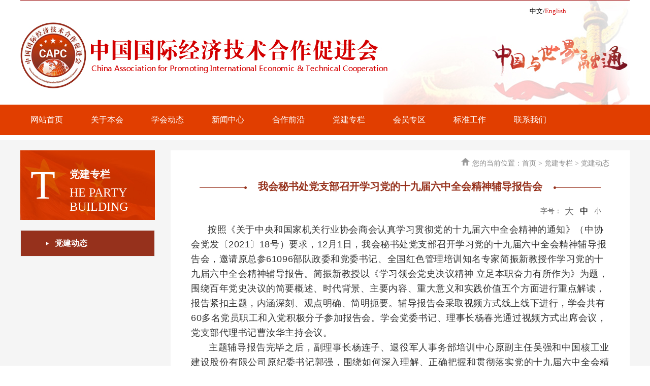

--- FILE ---
content_type: text/html; charset=utf-8
request_url: https://www.capc.com.cn/index.php/Article/index/id/567/aid/2200
body_size: 4252
content:
<!DOCTYPE html>
<html>
<head>
    <meta charset="UTF-8">
    <meta name="renderer" content="webkit" />
    <meta http-equiv="X-UA-Compatible" content="IE=edge,chrome=1">
    <link rel="stylesheet" href="/Public/home/css/style.min.css">
    <meta name="keywords" content="" />
<meta name="description" content="" />
<title>中国国际经济技术合作促进会</title>
    <!--[if lt IE 9]>
    <script type="text/javascript" src="//cdn.bootcss.com/html5shiv/r29/html5.min.js"></script>
    <script type="text/javascript" src="//cdn.bootcss.com/respond./Public/home/js/1.4.2/respond.js" ></script>
    <![endif]-->
</head>
<body>
<div class="layout">
    <div class="header">
    <div class="wrap">
        <div class="logo">
            <a href="http://www.capc.com.cn"><img src="/uploadfiles/1474870950.jpg" alt=""></a>
        </div>
        <div  class="slideBox js-slidebox">
                <div class="bd">
                    <ul>
                    <li>
                             <img src="/uploadfiles/1475130268.jpg" />
                        </li><li>
                             <img src="/uploadfiles/1475219685.jpg" />
                        </li><li>
                             <img src="/uploadfiles/1475219704.jpg" />
                        </li><li>
                             <img src="/uploadfiles/1475219649.jpg" />
                        </li>                    </ul>
                </div>
            </div>
            <div class="en">中文/<a href="http://www.capc.com.cn/en" target="_blank">English</a></div>
    </div>
</div>
<div class="navs">
    <div class="wrap">
        <ul>
            <li><a href="http://www.capc.com.cn">网站首页</a></li>
            <li>
                                	                        <a href="/index.php/Content/index/id/545">
                    关于本会</a>
                
                <div class="subnav">
                    <dl>
                    <dd>
                                                            <a href="/index.php/Content/index/id/545">                            学会简介</a></dd><dd>
                                                            <a href="/index.php/Content/index/id/546">                            学会章程</a></dd><dd>
                                                            <a href="/index.php/Pic/index/id/544">                            学会领导</a></dd><dd>
                                                            <a href="/index.php/Content/index/id/590">                            组织架构</a></dd><dd>
                                                            <a href="/index.php/Content/index/id/597">                            内设机构</a></dd>                    </dl>
                </div>
            </li><li>
                                	                        <a href="/index.php/Newslist/index/id/548">
                    学会动态</a>
                
                <div class="subnav">
                    <dl>
                    <dd>
                                                            <a href="/index.php/Newslist/index/id/548">                            学会动态</a></dd><dd>
                                                            <a href="/index.php/Newslist/index/id/549">                            通知公告</a></dd><dd>
                                                            <a href="/index.php/Newspic/index/id/591">                            组织论坛</a></dd><dd>
                                                            <a href="/index.php/Newslist/index/id/596">                            年度报告</a></dd>                    </dl>
                </div>
            </li><li>
                                	                        <a href="/index.php/Newslist/index/id/552">
                    新闻中心</a>
                
                <div class="subnav">
                    <dl>
                    <dd>
                                                            <a href="/index.php/Newslist/index/id/552">                            党和国家重大部署动态</a></dd><dd>
                                                            <a href="/index.php/Newslist/index/id/553">                            纪念建党97周年</a></dd><dd>
                                                            <a href="/index.php/Newslist/index/id/554">                            视频媒体</a></dd>                    </dl>
                </div>
            </li><li>
                                	                        <a href="/index.php/Newspic/index/id/556">
                    合作前沿</a>
                
                <div class="subnav">
                    <dl>
                    <dd>
                                                            <a href="/index.php/Newspic/index/id/556">                            国际经贸服务</a></dd><dd>
                                                            <a href="/index.php/Pic/index/id/557">                            重要活动</a></dd><dd>
                                                            <a href="/index.php/Newslist/index/id/558">                            今日科普</a></dd><dd>
                                                            <a href="/index.php/Newspic/index/id/559">                            学习十九大精神大家谈</a></dd><dd>
                                                            <a href="/index.php/Newspic/index/id/560">                            国际人才交流</a></dd><dd>
                                                            <a href="/index.php/Newspic/index/id/561">                            高校合作动态</a></dd>                    </dl>
                </div>
            </li><li>
                                	                        <a href="/index.php/Newslist/index/id/567">
                    党建专栏</a>
                
                <div class="subnav">
                    <dl>
                    <dd>
                                                            <a href="/index.php/Newslist/index/id/567">                            党建动态</a></dd>                    </dl>
                </div>
            </li><li>
                                	<a href="/index.php/Vipcontent/index/id/579">
                	会员专区</a>
                
                <div class="subnav">
                    <dl>
                    <dd>
                                                            <a href="/index.php/Vipcontent/index/id/579">
                                                        入会须知</a></dd><dd>
                                                            <a href="/index.php/Vipsearch/index/id/588">                            会员查询</a></dd>                    </dl>
                </div>
            </li><li>
                <a href="http://www.capcgbw.com.cn/" target="_blank">
                标准工作</a>
                
                <div class="subnav">
                    <dl>
                                        </dl>
                </div>
            </li><li>
                                	                        <a href="/index.php/Content/index/id/587">
                    联系我们</a>
                
                <div class="subnav">
                    <dl>
                    <dd>
                                                            <a href="/index.php/Content/index/id/587">                            联系我们</a></dd>                    </dl>
                </div>
            </li>            <!-- <li>
                <a href="http://www.cc12312.org.cn">信用工作</a>
            </li> -->
        </ul>
    </div>
</div>
    <div class="content">
      <div class="wrap">
          <div class="aside">
             <div class="head">
        <div class="letter">
            <span>T</span>
        </div>
      <div class="txt">
            <h3>党建专栏</h3>
           <h4>he Party building</h4>
      </div>
  </div>
  <div class="body">
      <ul>
                <li class="active">              <a href="
                            /index.php/Newslist/index/id/567">党建动态</a>
                        </li> 
      	<!--<li class="active"><a href="#">会员查询</a></li>-->
      </ul>
  </div>
          </div>
          <div class="main">
              <div class="breadnav">
                  <div class="ico"></div>您的当前位置：<a href="http://www.capc.com.cn">首页</a> > <a href="
                                    /index.php/Newslist/index/id/567">党建专栏</a> > <a href="/index.php/Newslist/index/id/567">党建动态</a>
              </div>
              <div class="gb-head">
                  <span>我会秘书处党支部召开学习党的十九届六中全会精神辅导报告会</span>
              </div>
              <div class="body texts">
                  <div class="font">
                     <dl>
                         <dt>字号：</dt>
                         <dd class="item1">大</dd>
                         <dd class="item2 active">中</dd>
                         <dd class="item3">小</dd>
                         <div class="bdsharebuttonbox">
                         <a href="#" class="bds_more" data-cmd="more"></a>
                         <a href="#" class="bds_qzone" data-cmd="qzone"></a>
                         <a href="#" class="bds_tsina" data-cmd="tsina"></a>
                         <a href="#" class="bds_tqq" data-cmd="tqq"></a>
                         <a href="#" class="bds_renren" data-cmd="renren"></a>
                         <a href="#" class="bds_weixin" data-cmd="weixin"></a>
                         </div>
<script>
window._bd_share_config={"common":{"bdSnsKey":{},"bdText":"","bdMini":"2","bdPic":"","bdStyle":"0","bdSize":"16"},
"share":{},"image":{"viewList":["qzone","tsina","tqq","renren","weixin"],
"viewText":"分享到：","viewSize":"16"},"selectShare":{"bdContainerClass":null,
"bdSelectMiniList":["qzone","tsina","tqq","renren","weixin"]}};with(document)0[(getElementsByTagName('head')[0]||body).appendChild(createElement('script')).src='http://bdimg.share.baidu.com/static/api/js/share.js?v=89860593.js?cdnversion='+~(-new Date()/36e5)];
</script>
                     </dl>
                  </div>
                  <div class="txt" style="font-size:16px!important">

                      <p>
                          <span style="color: rgb(51, 51, 51); font-family: -apple-system, BlinkMacSystemFont, &quot;Helvetica Neue&quot;, &quot;PingFang SC&quot;, &quot;Hiragino Sans GB&quot;, &quot;Microsoft YaHei UI&quot;, &quot;Microsoft YaHei&quot;, Arial, sans-serif; font-size: 18px; letter-spacing: 0.544px; text-align: justify;">&nbsp; &nbsp; &nbsp; 按照《关于中央和国家机关行业协会商会认真学习贯彻党的十九届六中全会精神的通知》（中协会党发〔2021〕18号）要求，12月1日，我会秘书处党支部召开学习党的十九届六中全会精神辅导报告会，邀请原总参61096部队政委和党委书记、全国红色管理培训知名专家简振新教授作学习党的十九届六中全会精神辅导报告。简振新教授以《学习领会党史决议精神 立足本职奋力有所作为》为题，围绕百年党史决议的简要概述、时代背景、主要内容、重大意义和实践价值五个方面进行重点解读，报告紧扣主题，内涵深刻、观点明确、简明扼要。辅导报告会采取视频方式线上线下进行，学会共有60多名党员职工和入党积极分子参加报告会。学会党委书记、理事长杨春光通过视频方式出席会议，党支部代理书记曹汝华主持会议。</span><p data-find="_10" style="margin: 0px; padding: 0px; line-height: 28px; color: rgb(51, 51, 51); outline: 0px; max-width: 100%; clear: both; min-height: 1em; font-family: -apple-system, BlinkMacSystemFont, &quot;Helvetica Neue&quot;, &quot;PingFang SC&quot;, &quot;Hiragino Sans GB&quot;, &quot;Microsoft YaHei UI&quot;, &quot;Microsoft YaHei&quot;, Arial, sans-serif; font-size: 17px; letter-spacing: 0.544px; text-align: justify; box-sizing: border-box !important; overflow-wrap: break-word !important;"><span data-find="_9" style="margin: 0px; padding: 0px; outline: 0px; max-width: 100%; font-size: 18px; box-sizing: border-box !important; overflow-wrap: break-word !important;">&nbsp; &nbsp; &nbsp; 主题辅导报告完毕之后，副理事长杨连子、退役军人事务部培训中心原副主任吴强和中国核工业建设股份有限公司原纪委书记郭强，围绕如何深入理解、正确把握和贯彻落实党的十九届六中全会精神作了重点交流发言。学会秘书处代理秘书长李高东现场对党委书记、理事长杨春光同志的四条要求做了传达：一是原原本本的学透吃透《决议》原文精神；二是原原本本的把学习活动引向深入；三是原原本本的尽快拿出措施，做好把《决议》精神与学会工作紧密结合的文章；四是学会党支部要原原本本的切实发挥好带头引领学习贯彻落实的作用，确保学习在先，领会在先，贯彻落实在先，争取成为在中央和国家机关工委系统走在前列的&ldquo;党的基层组织&rdquo;。总之，与党的十九届六中全会《决议》精神保持高度一致，就是与以习近平同志为核心的党中央保持高度一致，要以真学真懂真信和真抓实干的行动，推动学会工作再树新形象，再上新台阶，以实际行动迎接党的二十大的胜利召开和实现中华民族伟大复兴中国梦的美好愿景。</span></p>                      </p>
                      
                  </div>

              </div>
          </div>
      </div>
    </div>
    <div class="footer">
  <div class="wrap">
      <p> ©中国国际经济技术合作促进会 版权所有</p>
      <p>北京市通州区经海五路1号院45号楼 <span>电话：010-53635604</span></p>
      <p>京ICP备20006170号-4 Copyright 2014 All rights reserve</p><script type="text/javascript">var cnzz_protocol = (("https:" == document.location.protocol) ? " https://" : " http://");document.write(unescape("%3Cspan id='cnzz_stat_icon_1260206395'%3E%3C/span%3E%3Cscript src='" + cnzz_protocol + "s95.cnzz.com/z_stat.php%3Fid%3D1260206395%26show%3Dpic' type='text/javascript'%3E%3C/script%3E"));</script>
      <p>网站建设：<a href="http://www.sino-web.net/" target="_blank">尚品中国</a></p>
      <div class="wx">
          <img src="/uploadfiles/1498805180.jpg" alt="">
      </div>
  </div>
</div>

</div>
    <script src="/Public/home/js/jquery-2.1.4.min.js"></script>
    <script src="/Public/home/js/jquery.SuperSlide.2.1.1.js"></script>
    <script src="/Public/home/js/myscript.js"></script>

</body>
</html>

--- FILE ---
content_type: text/css
request_url: https://www.capc.com.cn/Public/home/css/style.min.css
body_size: 4646
content:
body,ol,ul,h1,h2,h3,h4,h5,h6,p,th,td,dl,dd,form,fieldset,legend,input,textarea,select{margin:0;padding:0}body{font:0.8rem/1.2 "Helvetica Neue",Helvetica,"Hiragino Sans GB","Microsoft YaHei",Arial,sans-serif}h1,h2,h3,h4,h5,h6{font-weight:normal;font-size:100%}table{border-collapse:collapse;border-spacing:0}ul,div,article,aside,footer,header,hgroup,menu,nav,section{box-sizing:border-box;-moz-box-sizing:border-box;-webkit-box-sizing:border-box}a{text-decoration:none;color:#5191ce;-webkit-transition:color 218ms cubic-bezier(0.42, 0, 0.58, 1);-o-transition:color 218ms cubic-bezier(0.42, 0, 0.58, 1);transition:color 218ms cubic-bezier(0.42, 0, 0.58, 1)}a:hover{text-decoration:none}li{list-style:none}input[type=search]{-webkit-appearance:none}input[type="search"]::-webkit-search-decoration,input[type="search"]::-webkit-search-cancel-button{display:none}img{border:0;vertical-align:middle}input,button,select,textarea{border:0 none;outline:0 none;font-family:Arial, sans-serif}address,em,i{font-style:normal}textarea{resize:none}html{-ms-text-size-adjust:100%;-webkit-text-size-adjust:100%;text-size-adjust:100%}label{cursor:pointer}::selection{color:#fff;background:#545454}::-moz-selection{color:#fff;background:#545454}.auto{height:auto;overflow:hidden}.left{float:left}.right{float:right}input,select{font-family:"微软雅黑"}input[type=submit]{cursor:pointer}::-webkit-scrollbar{width:5px;height:5px;background-color:#FF8329}::-webkit-scrollbar-track{-webkit-box-shadow:inset 0 0 6px rgba(0,0,0,0.3);background-color:#fff;-webkit-border-radius:5px;-moz-border-radius:5px;border-radius:5px}::-webkit-scrollbar-thumb{-webkit-box-shadow:inset 0 0 6px rgba(0,0,0,0.3);background-color:#545454;-webkit-border-radius:5px;-moz-border-radius:5px;border-radius:5px}.clearfix,.wrap,.navs ul,.index-content .imgtexts,.index-content .bread .texts,.index-content .bread .texts .gb-list .bd ul,.index-content .bread .texts .right .top .bd li,.content,.content .bread-list ul,.content .texts .font,.content .xh-list ul,.content .qk-list li{display:block;zoom:1}.clearfix:after,.wrap:after,.navs ul:after,.index-content .imgtexts:after,.index-content .bread .texts:after,.index-content .bread .texts .gb-list .bd ul:after,.index-content .bread .texts .right .top .bd li:after,.content:after,.content .bread-list ul:after,.content .texts .font:after,.content .xh-list ul:after,.content .qk-list li:after{content:"";display:block;font-size:0;height:0;clear:both;visibility:hidden}.imgall,.content .xh-list li .img,.content .qk-list li .img{overflow:hidden}.imgall img,.content .xh-list li .img img,.content .qk-list li .img img{width:100%;height:100%;-webkit-transitions:0.5s all linear;-moz-transition:0.5s all linear;-ms-transition:0.5s all linear;-o-transition:0.5s all linear;transition:0.5s all linear}.imgall:hover img,.content .xh-list li .img:hover img,.content .qk-list li .img:hover img{-ms-transform:scale(1.2);-moz-transform:scale(1.2);-webkit-transform:scale(1.2);-o-transform:scale(1.2);transform:scale(1.2)}.inputfocus input{-webkit-transitions:0.5s all;-moz-transition:0.5s all;-ms-transition:0.5s all;-o-transition:0.5s all;transition:0.5s all}.inputfocus input[type=text]:focus{box-shadow:0 1px 1px rgba(0,0,0,0.075) inset,0 0 8px rgba(156,41,50,0.3)}body{font-family:"微软雅黑"}.layout{min-width:1200px}.wrap{width:1200px;margin:0 auto}.header{height:206px}.header .wrap{height:206px;position:relative}.header .logo{float:left;margin-top:44px;position:absolute;left:0;z-index:99}.navs{background:#e13e00;height:60px}.navs ul{width:100%}.navs li{line-height:60px;margin-right:15px;float:left;height:60px;position:relative}.navs li:last-child{margin-right:0}.navs li a{color:#ffffff;display:block;font-size:16px;padding:0 20px}.navs li .subnav{position:absolute;top:60px;line-height:35px;z-index:99;background:#E13E00;display:none;border-top:1px solid #fff}.navs li .subnav dd{width:150px;font-size:14px}.navs li .subnav dd:hover{background:#BA3300}.navs li:hover{background:#BA3300}.gb-hd{background:url("../imgs/img4.jpg") repeat-x bottom}.gb-hd span{padding-bottom:4px;display:inline-block;border-bottom:1px solid #E13E00;font-size:18px;color:#e13e00}.gb-hd a{float:right;color:#666666}.gb-hd a:hover{color:#e13e00}.top-news{background:#f5f5f5;margin-top:10px;padding:10px}.top-news .wrap{border:1px solid #DDDDDD;background:#ffffff;box-sizing:border-box;padding:10px 20px}.top-news .wrap .slideBox{float:left;width:690px;height:380px;overflow:hidden;position:relative}.top-news .wrap .slideBox .hd{height:20px;overflow:hidden;position:absolute;right:10px;bottom:12px;z-index:1}.top-news .wrap .slideBox .hd ul{overflow:hidden;zoom:1;float:left}.top-news .wrap .slideBox .hd ul li{float:left;margin-right:5px;width:20px;height:20px;line-height:20px;text-align:center;background:#fff;cursor:pointer}.top-news .wrap .slideBox .hd ul li.on{background:#f00;color:#fff}.top-news .wrap .slideBox .bd{position:relative;height:100%;z-index:0}.top-news .wrap .slideBox .bd h3{padding:0 20px;height:45px;line-height:45px;font-size:16px;color:#ffffff;background:rgba(0,0,0,0.55);position:absolute;bottom:0;left:0;right:0}.top-news .wrap .slideBox .bd li{zoom:1;vertical-align:middle}.top-news .wrap .slideBox .bd img{width:690px;height:380px;display:block}.top-news .wrap .news{float:right;width:445px;padding-top:14px}.top-news .wrap .news .bd li{height:49px;line-height:49px;border-bottom:1px dashed #C5C5C5}.top-news .wrap .news .bd li:last-child{border-bottom:none}.top-news .wrap .news .bd i{margin-right:7px}.top-news .wrap .news .bd span{float:right}.top-news .wrap .news .bd a{font-size:14px;color:#666666}.top-news .wrap .news .bd a:hover{color:#e13e00}.index-content{background:url("../imgs/img.jpg") #F8F8F8 no-repeat top center;padding-top:35px}.index-content .imgtexts{height:450px}.index-content .imgtexts dd{float:left}.index-content .imgtexts .item1{width:372px}.index-content .imgtexts .item1 .list{margin-top:15px}.index-content .imgtexts .item1 .slideBox{width:370px;height:228px;overflow:hidden;position:relative}.index-content .imgtexts .item1 .slideBox .hd{height:13px;overflow:hidden;position:absolute;right:10px;bottom:12px;z-index:1}.index-content .imgtexts .item1 .slideBox .hd ul{overflow:hidden;zoom:1;float:left}.index-content .imgtexts .item1 .slideBox .hd ul li{float:left;color:#ffffff;margin-right:5px;width:13px;height:13px;line-height:13px;text-align:center;cursor:pointer}.index-content .imgtexts .item1 .slideBox .hd ul li.on{background:#fff;color:#9a0000}.index-content .imgtexts .item1 .slideBox .bd{position:relative;height:100%;z-index:0}.index-content .imgtexts .item1 .slideBox .bd h3{padding:0 20px;font-size:12px;height:45px;line-height:45px;color:#ffffff;background:rgba(0,0,0,0.55);position:absolute;bottom:0;left:0;right:0}.index-content .imgtexts .item1 .slideBox .bd li{zoom:1;vertical-align:middle}.index-content .imgtexts .item1 .slideBox .bd img{width:370px;height:228px;display:block}.index-content .imgtexts .item1 .body{margin-top:16px}.index-content .imgtexts .item2{width:415px;margin-left:38px;margin-right:48px}.index-content .imgtexts .item2 .list{height:190px}.index-content .imgtexts .item3 .body{background:#F3F3F3;margin-top:16px}.index-content .imgtexts .item3 .list{padding-left:10px}.index-content .imgtexts .item3 .video{width:325px;height:228px;position:relative}.index-content .imgtexts .item3 .video em{background:url("../imgs/img21.png") no-repeat;z-index:99;width:46px;height:46px;display:inline-block;position:absolute;top:50%;left:50%;margin-left:-22px;margin-top:-22px}.index-content .imgtexts .item3 .video img{width:325px;height:228px}.index-content .imgtexts .list li{background:url("../imgs/img5.jpg") no-repeat left center;padding-left:15px;height:38px;line-height:38px}.index-content .imgtexts .list span{float:right}.index-content .imgtexts .list a:hover{color:#e13e00;text-decoration:underline}.index-content .imgtexts .list a{color:#666666;font-size:14px}.index-content .text-list{margin-top:20px}.index-content .text-list dd{width:363px;float:left}.index-content .text-list .item2{margin-left:55px;margin-right:55px}.index-content .text-list .body li{line-height:44px;border-bottom:1px dashed #C4C4C4}.index-content .text-list .body li:last-child{border-bottom:none}.index-content .text-list .body a{font-size:14px;color:#666666}.index-content .text-list .body a:hover{color:#e13e00}.index-content .text-list .body span{font-size:14px;display:inline-block;width:72px;color:#e13e00}.index-content .bread .picScroll-left{padding-bottom:20px;border-bottom:1px solid #DDDDDD;overflow:hidden;position:relative;margin-top:10px;background:#ffffff;padding-top:10px}.index-content .bread .picScroll-left .hd{overflow:hidden;height:30px;background:#f4f4f4;padding:0 10px}.index-content .bread .picScroll-left .hd .prev,.index-content .bread .picScroll-left .hd .next{display:inline-block;background:url("../imgs/img1.png") no-repeat;width:9px;height:20px;position:absolute}.index-content .bread .picScroll-left .hd .next{background:url("../imgs/img2.png") no-repeat}.index-content .bread .picScroll-left .bd{width:1120px;margin:0 auto}.index-content .bread .picScroll-left .bd ul{overflow:hidden;zoom:1}.index-content .bread .picScroll-left .bd ul li{margin:0 5px;float:left;_display:inline;overflow:hidden;text-align:center}.index-content .bread .picScroll-left .bd ul li .pic{text-align:center}.index-content .bread .picScroll-left .bd ul li .pic img{width:172px;height:64px;display:block;padding:2px;border:1px dashed #E0E0E0}.index-content .bread .picScroll-left .bd ul li .pic a:hover img{border-color:#999}.index-content .bread .picScroll-left .bd ul li .title{line-height:24px}.index-content .bread .picScroll-left .prev,.index-content .bread .picScroll-left .next{cursor:pointer;top:10px;width:29px;height:55px;position:absolute;display:inline-block;background:url("../imgs/img1.png") center no-repeat;right:0}.index-content .bread .picScroll-left .prev{background:url("../imgs/img2.png") center no-repeat;left:0}.index-content .bread .texts{margin-top:26px;margin-bottom:5px}.index-content .bread .texts .left{width:382px}.index-content .bread .texts .center{float:left;width:473px;margin-left:35px}.index-content .bread .texts .right{float:right;width:300px}.index-content .bread .texts .silde{width:380px;margin-bottom:15px;height:311px;background:#f5f5f5;overflow:hidden}.index-content .bread .texts .slideBox{width:360px;height:288px;margin:0 auto;margin-top:15px;overflow:hidden;position:relative}.index-content .bread .texts .slideBox .prev,.index-content .bread .texts .slideBox .next{top:50%;margin-top:-30px;width:30px;height:60px;left:0;position:absolute;z-index:99;cursor:pointer;display:inline-block;background:url("../imgs/img3.png") 0 0 no-repeat}.index-content .bread .texts .slideBox .next{background-position:-31px 0;right:0;left:auto}.index-content .bread .texts .slideBox .hd{height:13px;overflow:hidden;position:absolute;right:10px;bottom:12px;z-index:1}.index-content .bread .texts .slideBox .hd ul{overflow:hidden;zoom:1;float:left}.index-content .bread .texts .slideBox .hd ul li{float:left;color:#ffffff;margin-right:5px;width:13px;height:13px;line-height:13px;text-align:center;cursor:pointer}.index-content .bread .texts .slideBox .hd ul li.on{background:#fff;color:#9a0000}.index-content .bread .texts .slideBox .bd{position:relative;height:100%;z-index:0}.index-content .bread .texts .slideBox .bd h3{font-size:14px;text-align:center;height:45px;line-height:45px;color:#ffffff;background:rgba(0,0,0,0.3);position:absolute;bottom:0;left:0;right:0}.index-content .bread .texts .slideBox .bd li{zoom:1;vertical-align:middle}.index-content .bread .texts .slideBox .bd img{width:360px;height:288px;display:block}.index-content .bread .texts .gb-list .hd{margin-bottom:8px;line-height:27px;font-size:18px;color:#666666;font-weight:bold}.index-content .bread .texts .gb-list .hd span{color:#ffffff;height:27px;font-size:16px;font-weight:bold;margin-right:5px;color:#ffffff;border-radius:3px;background:#e13e00;padding:0 5px;display:inline-block}.index-content .bread .texts .gb-list .hd span a{color:#ffffff}.index-content .bread .texts .gb-list .hd a{color:#666666}.index-content .bread .texts .gb-list .bd li{line-height:28px;background:url("../imgs/img4.png") no-repeat left center;padding-left:17px}.index-content .bread .texts .gb-list .bd li a{font-size:14px;color:#666666}.index-content .bread .texts .gb-list .bd li a:hover{color:#e43e00}.index-content .bread .texts .right .top{border:1px solid #DDDDDD;background:#f5f5f5}.index-content .bread .texts .right .top .hd span{width:100px;height:40px;display:inline-block;font-size:16px;line-height:40px;color:#ffffff;background:#e13e00;text-align:center}.index-content .bread .texts .right .top .bd{height:268px;overflow:hidden;background:#ffffff;margin:10px;padding:10px}.index-content .bread .texts .right .top .bd li{padding-left:19px;border-bottom:1px dashed #C5C5C5;background:url("../imgs/img4.png") no-repeat 5px 16px;line-height:35px}.index-content .bread .texts .right .top .bd li a{float:left;color:#666666;display:block;width:190px;word-break:keep-all;white-space:nowrap;overflow:hidden;text-overflow:ellipsis}.index-content .bread .texts .right .top .bd li a:hover{color:#d30000;text-decoration:underline}.index-content .bread .texts .right .top .bd li span{float:right}.index-content .bread .texts .sear{height:100px;background:#f8f8f8;border:1px solid #DDDDDD;margin-top:15px}.index-content .bread .texts .sear .hd{padding:12px}.index-content .bread .texts .sear .hd img{position:relative;top:-2px;margin-right:5px}.index-content .bread .texts .sear .hd .btn{width:135px;height:35px;line-height:35px;display:inline-block;text-align:center}.index-content .bread .texts .sear .hd .btn1{background:#dddddd;color:#333333}.index-content .bread .texts .sear .hd .btn2{background:#e13e00;color:#ffffff}.index-content .bread .texts .sear .box{background:#ffffff;margin:0 12px;border:1px solid #E5E5E5;padding-left:34px;height:34px;line-height:34px;position:relative}.index-content .bread .texts .sear .box .ico{background:url("../imgs/img6.png") center no-repeat;position:absolute;left:0;top:0;height:34px;width:34px}.index-content .bread .texts .sear .box .text{width:155px;height:30px}.index-content .bread .texts .sear .box .submit{width:80px;height:33px;position:absolute;background:#e13e00;top:0;bottom:0;right:0;color:#ffffff}.index-content .bread .texts .mt{margin-top:15px}.index-content .link-con{height:80px;background:#f5f5f5;line-height:80px}.index-content .link-con li{float:left;margin:0 15px}.index-content .link-con img{width:120px;height:52px}.content{margin-top:10px;padding-top:20px;background:#f5f5f5;padding-bottom:48px}.content .aside{width:265px;float:left}.content .aside .head{margin-bottom:20px;background:url("../imgs/img11.jpg") no-repeat;width:265px;height:137px;padding-top:35px;position:relative}.content .aside .head .letter{text-transform:uppercase;position:absolute;left:20px;top:20px;font-size:80px;color:#ffffff}.content .aside .head .txt{float:left;margin-left:5px;position:absolute;left:92px;top:35px}.content .aside .head .txt h3{font-size:20px;color:#ffffff;font-weight:bold}.content .aside .head .txt h4{font-size:24px;color:#ffffff;margin-top:10px;text-transform:uppercase}.content .aside li{border:1px solid #EBEBEB;margin-bottom:5px;line-height:50px;background:#ffffff;font-size:16px}.content .aside li a{padding-left:67px;display:block;color:#333333;background:url("../imgs/img12.png") no-repeat 50px 22px #fff}.content .aside li.subnav>a{background:url("../imgs/img7.png") no-repeat 50px 22px #fff}.content .aside li.active>a{background:url("../imgs/img9.png") no-repeat 50px 22px #96311c;color:#ffffff;font-weight:bold}.content .aside li.subnav.active>a{background:url("../imgs/img15.png") no-repeat 50px 22px #96311c;color:#ffffff}.content .aside dl{padding-bottom:15px}.content .aside dd{line-height:31px}.content .aside dd.active a{background:#d43a00 url("../imgs/img11.png") 70px 14px no-repeat;color:#ffffff}.content .aside dd>a{padding-left:88px;color:#666666;background:url("../imgs/img8.png") 70px 14px no-repeat;display:block}.content .main{float:right;width:904px;min-height:800px;background:#ffffff;padding:15px 40px}.content .main .breadnav{text-align:right;font-size:14px;color:#888888}.content .main .breadnav a{color:#888888}.content .main .breadnav a:hover{color:#e13e00}.content .main .breadnav .ico{display:inline-block;background:url("../imgs/img10.png") no-repeat;width:17px;height:15px;margin-right:5px}.content .bread-list{margin-top:35px}.content .bread-list ul{width:105%}.content .bread-list li{width:200px;height:74px;border:1px solid #F3F3F3;float:left;text-align:center;line-height:72px;margin-right:10px;margin-bottom:15px}.content .bread-list li img{width:200px;height:72px}.content .bread-list .btn-more{text-align:center;margin-top:40px}.content .bread-list .btn-more a{width:125px;height:40px;display:inline-block;background:url("../imgs/img14.png") no-repeat;line-height:40px;font-size:16px;color:#ffffff;text-align:center}.content .gb-head{font-family:"微软雅黑";font-size:20px;color:#96311c;text-align:center;margin-top:25px;font-weight:bold}.content .gb-head span{display:inline-block;position:relative}.content .gb-head span:before,.content .gb-head span:after{width:93px;height:5px;content:'';position:absolute;top:50%;margin-top:-2px;display:inline-block;margin:0 10px}.content .gb-head span:before{background:url("../imgs/img22.png") no-repeat;left:-125px}.content .gb-head span:after{background:url("../imgs/img23.png") no-repeat;right:-125px}.content .dwon-list li{background:url("../imgs/img17.png") no-repeat left center;padding-left:24px;height:58px;line-height:58px;border-bottom:1px dashed #F1F1F1}.content .dwon-list li a{color:#666666;font-size:16px}.content .dwon-list li .btn{background:url("../imgs/img16.png") no-repeat;width:21px;height:19px;display:inline-block;float:right;position:relative;top:18px}.content .dwon-list li .btn span{display:none}.content .dwon-list li:hover a{color:#d43a00}.content .dwon-list li:hover .btn{width:54px;height:24px;background:#d43a00;text-align:center;border-radius:3px;font-size:14px;color:#ffffff}.content .dwon-list li:hover .btn span{display:block;line-height:24px}.content .texts{margin-top:25px}.content .texts .img{text-align:center}.content .texts .txt{font-size:16px;line-height:28px;color:#666666}.content .texts p{line-height:28px;color:#666666}.content .texts .font{margin:10px}.content .texts .font dl{float:right;color:#666666;line-height:24px}.content .texts .font dt{float:left;font-size:14px}.content .texts .font dd{float:left;margin:0 6px;cursor:pointer}.content .texts .font dd.active{font-weight:bold;color:#333333}.content .texts .font .item1{font-size:18px}.content .texts .font .item2{font-size:16px}.content .texts .font .item3{font-size:14px}.content .xh-list{margin-bottom:45px;margin-top:30px}.content .xh-list ul{width:105%}.content .xh-list li{width:262px;height:214px;float:left;margin-right:18px;margin-bottom:40px}.content .xh-list li .img{width:262px;height:169px}.content .xh-list li .img img{width:100%;height:100%}.content .xh-list li .text{height:43px;line-height:43px;color:#444444;font-size:16px;background:#f5f5f5;padding:0 15px}.content .qk-list li{border-bottom:1px dashed #E7E7E7;padding:30px 0}.content .qk-list li .img{float:left}.content .qk-list li .img img{width:231px;height:160px}.content .qk-list li .text{margin-left:262px}.content .qk-list li .text h2 a{font-size:16px;color:#333333}.content .qk-list li .text h4{font-size:14px;color:#999999;margin-top:10px}.content .qk-list li .text p{font-size:14px;line-height:26px;margin-top:17px}.content .qk-list li .text .btn{width:81px;height:24px;border:1px solid #96311C;margin-top:20px;border-radius:10px;display:inline-block;font-size:14px;color:#96311c;text-align:center;line-height:24px}.content .qk-list li .text .btn:hover{background:#96311c;color:#ffffff}.content .sideMen{margin-top:35px}.content .sideMen .hd{height:57px;background:#fbfbfb;margin-bottom:2px;line-height:57px;cursor:pointer;position:relative}.content .sideMen .hd em{position:absolute;background:url("../imgs/img19.png") no-repeat;width:15px;height:31px;display:inline-block;right:30px;top:13px}.content .sideMen .hd span{font-size:16px;color:#333333;margin-left:20px;height:20px;line-height:20px;border-left:3px solid #E13E00;padding-left:5px;display:inline-block}.content .sideMen .hd.on em{background:url("../imgs/img20.png") no-repeat}.content .sideMen .bd{padding:20px;display:none}.content .sideMen .bd h4{line-height:28px;font-size:15px;color:#333333}.content .sideMen .bd p{line-height:28px;color:#333333}.content .sideMen .bd .send{margin:20px 0}.content .sideMen .bd .send span{font-size:16px;color:#ffffff;padding-left:42px;padding-right:20px;background:url("../imgs/img18.png") #E13E00 no-repeat 19px 50%;display:inline-block;height:37px;line-height:37px}.pageer{text-align:center;margin-top:20px;clear:both}.pageer a{color:#999999;background:#f5f5f5;display:inline-block;height:30px;line-height:30px;font-size:14px;margin:3px;-webkit-transitions:0.5s all linear;-moz-transition:0.5s all linear;-ms-transition:0.5s all linear;-o-transition:0.5s all linear;transition:0.5s all linear}.pageer a.pagev{padding:0 10px}.pageer a.num{width:30px;height:30px;background:#F1F1F1}.pageer a.active{background:#D43A00;color:#fff}.pageer a:hover{background:#D43A00;color:#fff}.pageer span{display:inline-block;line-height:30px}.footer{height:150px;text-align:center;background:#ffffff;padding-top:20px}.footer .wrap{position:relative}.footer p{line-height:24px;color:#333333}.footer a{color:#333333}.footer .wx{width:111px;height:111px;position:absolute;top:0;right:125px}.theme-mask2{background:#000 none repeat scroll 0 0;display:none;height:100%;left:0;opacity:.7;position:fixed;top:0;width:100%;z-index:10000}.popover2{background:#000 none repeat scroll 0 0;box-shadow:1px 1px 6px 3px rgba(0,0,0,0.2);display:none;height:455px;left:50%;margin:-200px 0 0 -405px;position:fixed;text-align:center;top:40%;width:810px;z-index:100001}.popover2 a{background:#000 none repeat scroll 0 0;border-radius:2px;color:#fff;display:inline-block;font-size:14px;height:25px;position:absolute;right:0;width:25px;z-index:2147483647}#videostr{height:450px;width:800px}
/*# sourceMappingURL=style.min.css.map */
.header .en{position: absolute;  z-index: 9999;  top: 15px;  right: 125px;}
.header .en a{ color: #d30708;}

--- FILE ---
content_type: application/javascript
request_url: https://www.capc.com.cn/Public/home/js/myscript.js
body_size: 917
content:
/**
 * Created by Administrator on 2016/8/4.
 */
$(document).ready(function () {
        $('.font dd').click(function(){
            var _index=$(this).index();
            var txt=$('.texts .txt');
            $(this).addClass('active').siblings().removeClass('active');
            if(_index==1){
                txt.attr('style','font-size:18px!important');
               // txt.css('fontSize',18+'px !important');
            }else if(_index==2){
                txt.attr('style','font-size:16px!important');
            }else if(_index==3){
                txt.attr('style','font-size:14px!important');
            }
        })
    jQuery(".js-slidebox").slide({mainCell:".bd ul",effect:"fold",autoPlay:true});

    $('.navs li').hover(function () {
        $(this).find('.subnav').stop().slideDown();
    }, function () {
        $(this).find('.subnav').stop().slideUp();
    })
});

